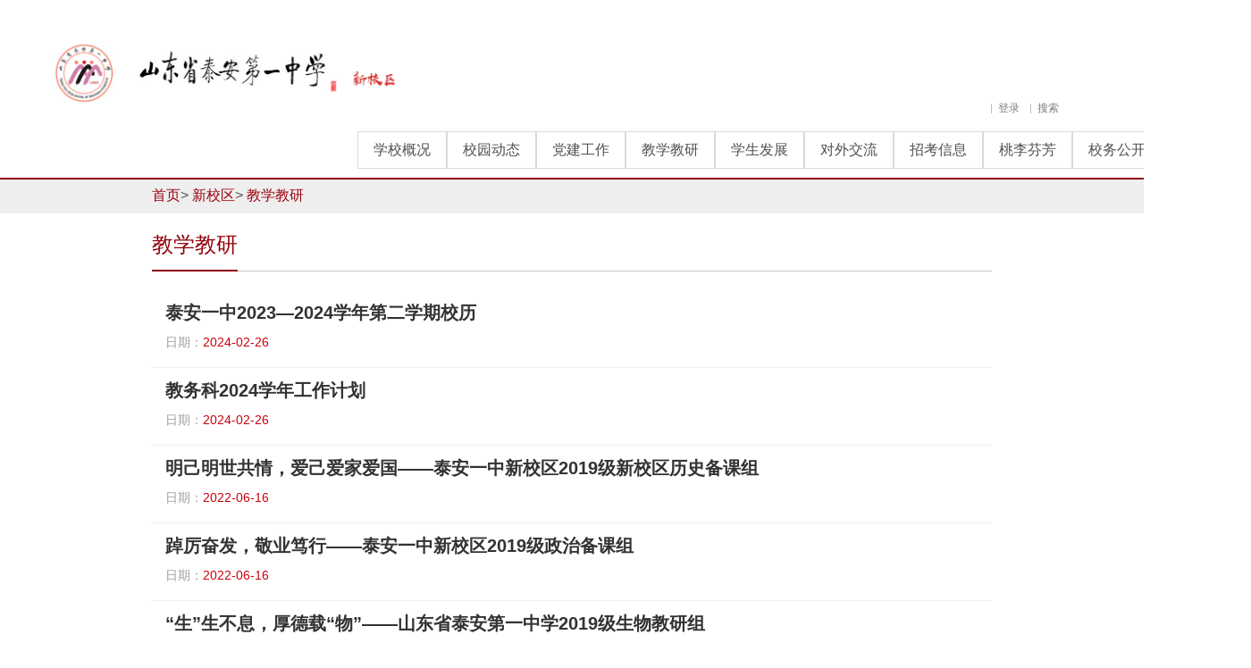

--- FILE ---
content_type: text/html
request_url: https://tadyz.com/channels/575.html
body_size: 17145
content:
<html>

<head>
	<meta charset="utf-8" />
	<meta http-equiv="X-UA-Compatible" content="IE=edge,chrome=1">
	<meta name="renderer" content="webkit" />
	
	<meta http-equiv="cache-control" content="max-age=0" />
	<meta http-equiv="cache-control" content="no-cache" />
	<meta http-equiv="expires" content="0" />
	<meta http-equiv="expires" content="Tue, 01 Jan 1980 1:00:00 GMT" />
	<meta http-equiv="pragma" content="no-cache" />
	<title>教学教研 - 山东省泰安第一中学</title>
	<link href="/css/bootstrap.css" rel="stylesheet">
	<link href="/css/css.css" rel="stylesheet">
	<link rel="stylesheet" href="/css/main.css">
	<style>
		.page {
			text-align: center;
		}
		.page a{
			color:red;
		}
	</style>
<script src="/sitefiles/assets/lib/jquery-3.6.4.min.js" type="text/javascript"></script></head>

<body> <div class="wrap">
	<!-- head start -->
	 <div id="header">
       <div class="headinner">
        <div class="shoucangzhi">
            <ul>
                <li class="too" style="margin-top:3px;">
                    <div id="topUser"><a href="/ss-admin">登录</a>
                        <div></div>
                    </div>
                </li>
                <li><a href="https://www.tadyz.com/utils/search.html" target="_blank">搜索</a></li>
            </ul>
        </div>
        <div class="logo">
           	<a href="/channels/543.html"><img src="/sitefiles/library/images/2021/4/986582738a32dbf1.png" alt=""></a>
        </div>
       </div>
    </div>
	<!-- head end -->


	<!-- nav start -->
	 <style>
        #navbar{
            overflow: visible;
        }
        #navbar li{
            position: relative;
        }
        #navbar .dropmenu{
            position: absolute;
            left: 0;
            top: 41px;
            width: 100%;
            background: #fff;
            border: 1px solid #dadada;
            border-top-width: 0;
            z-index: 9999;
            display: none;
        }
        #navbar .dropmenu a.item{
            display: block;
            width: 100%;
            height: 40px;
            padding: 0;
            font-size: 16px;
            line-height: 40px;
            text-align: center;
        }
        #navbar li:hover .dropmenu{
            display: block;
        }
    </style>

<div id="navbar" style="height: 35px;">
	<ul class="m clear">
		
			<li><a href="/channels/663.html" target="_blank">文明校园</a></li>
			<li>
			<a href="/channels/667.html" target="_blank">校务公开</a>
			<div class="dropmenu">
				<a style="font-size: 14px;" href="/channels/668.html" target="_blank">学校概况</a>
				<a style="font-size: 14px;" href="/channels/673.html" target="_blank">规划统计</a>
				<a style="font-size: 14px;" href="/channels/676.html" target="_blank">财务信息</a>
				<a style="font-size: 14px;" href="/channels/680.html" target="_blank">招生录取</a>
				<a style="font-size: 14px;" href="/channels/684.html" target="_blank">教育教学</a>
				<a style="font-size: 14px;" href="/channels/688.html" target="_blank">教师管理</a>
				<a style="font-size: 14px;" href="/channels/691.html" target="_blank">学生管理</a>
				<a style="font-size: 14px;" href="/channels/695.html" target="_blank">体育美育</a>
				<a style="font-size: 14px;" href="/channels/699.html" target="_blank">校园安全</a>
				<a style="font-size: 14px;" href="/channels/702.html" target="_blank">信息公开咨询指南</a>
				<a style="font-size: 14px;" href="/channels/704.html" target="_blank">其他信息</a>
			</div>
		</li>
			<li><a href="/channels/633.html" target="_blank">桃李芬芳</a>
            <div class="dropmenu">
                   <a style="font-size: 14px;" href="/channels/634.html" target="_blank">优秀校友</a>
                   <a style="font-size: 14px;" href="/channels/635.html" target="_blank">校友联系</a>
					                      
                </div>

            </li>
			<li><a href="/channels/540.html" target="_blank">招考信息</a>
                   <div class="dropmenu">
                   <a style="font-size: 14px;" href="/channels/640.html" target="_blank">高中招生</a>
                    <a style="font-size: 14px;" href="/channels/661.html" target="_blank">初中招生</a>
					 <a style="font-size: 14px;" href="/channels/639.html" target="_blank">高校招生</a>
                     
                </div>
            
            </li>
			<li><a href="/channels/630.html" target="_blank">对外交流</a></li>
			
			<li><a href="/channels/619.html" target="_blank">学生发展</a>
            <div class="dropmenu">
                   <a style="font-size: 14px;" href="/channels/620.html" target="_blank">德育活动</a>
                    <a style="font-size: 14px;" href="/channels/621.html" target="_blank">学生社团</a>
					 <a style="font-size: 14px;" href="/channels/575.html" target="_blank">卫生健康</a>
                     <a style="font-size: 14px;" href="/channels/623.html" target="_blank">社会实践</a>
                     <a style="font-size: 14px;" href="/channels/624.html" target="_blank">家校共建</a>
                     <a style="font-size: 14px;" href="/channels/625.html" target="_blank">优秀学子</a>
                </div>
                </li>
            

            
			<li><a href="/channels/614.html" target="_blank">教学教研</a>
             <div class="dropmenu">
                   <a style="font-size: 14px;" href="/channels/615.html" target="_blank">教学活动</a>
                    <a style="font-size: 14px;" href="/channels/616.html" target="_blank">教育科研</a>
					 <a style="font-size: 14px;" href="/channels/617.html" target="_blank">教师发展</a>
                     <a style="font-size: 14px;" href="/channels/618.html" target="_blank">名师风采</a>
                </div>
            
            </li>
		<li><a href="/channels/626.html" target="_blank">党建工作</a></li>
		<li><a href="/channels/575.html" target="_blank">校园动态</a>
                <div class="dropmenu">
                   <a style="font-size: 14px;" href="/channels/610.html" target="_blank">校园新闻</a>
                    <a style="font-size: 14px;" href="/channels/611.html" target="_blank">通知公告</a>
					 <a style="font-size: 14px;" href="/channels/612.html" target="_blank">媒体报道</a>
                     <a style="font-size: 14px;" href="/channels/613.html" target="_blank">校报校刊</a>
                </div>
        
        </li>
		<li><a scope="selfAndChildren" href="/channels/604.html" target="_blank">学校概况</a>
		<div class="dropmenu">
                   <a style="font-size: 14px;" href="/channels/605.html" target="_blank">学校简介</a>
                    <a style="font-size: 14px;" href="/channels/607.html" target="_blank">主要荣誉</a>
					 <a style="font-size: 14px;" href="/channels/655.html" target="_blank">年度盘点</a>
                </div>
		
		</li>
	</ul>
</div>
	<!-- nav end -->

	<!-- location start -->
		<div class="g-box g-crumb">
		<div class="container">
			<div class="row">
				<div class="col-xs-12">
					<table cellspacing="0" cellpadding="0" border="0" class="breadcrumb">
						<tbody>
							<tr>
								<td height="38">
									    <a href="/index.html">首页</a>&gt <a href="/channels/543.html">新校区</a>&gt <a href="/channels/575.html">教学教研</a>  
								
								</td>
								
							</tr>
						</tbody>
					</table>

				</div>
			</div>
		</div>
	</div>
	<!-- location end -->
	<div class="g-box">
		<div class="container">
			<div class="row">
				<div class="col-xs-12">
					<div class="m-wrap-list">
						<div class="m-title3 clearfix">
							<h3>
								教学教研
							</h3>
							<!-- <a href="#" target="_blank" class="m-more"></a> -->
						</div>
						<div class="m-wrap7">
							<div class="m-text4 list-group">
								
									<a class="list-group-item" href="/contents/576/17676.html" target="_blank">
										<h4 class="list-group-item-heading">
											泰安一中2023—2024学年第二学期校历
										</h4>
										<p class="list-group-item-text">
											　
										</p>
										<h5>日期：<span>2024-02-26</span></h5>
									</a>
								
									<a class="list-group-item" href="/contents/576/17675.html" target="_blank">
										<h4 class="list-group-item-heading">
											教务科2024学年工作计划
										</h4>
										<p class="list-group-item-text">
											　
										</p>
										<h5>日期：<span>2024-02-26</span></h5>
									</a>
								
									<a class="list-group-item" href="https://www.epian1.com/mp/490v6l6y?first_share_to=singlemessage&first_share_uid=11927711&from=singlemessage&share_depth=1&share_from=self&share_to=group_singlemessage&share_user_mpuuid=5bd4f5c6a8432f4bd37c152dabf63374&um_rtc=f6857c4b55802e8f1ba492720ae3c8fe&user_id=11927711&utm_medium=meipian_android&uuid=dae1d98919e03a904c46f64d996d35d4" target="_blank">
										<h4 class="list-group-item-heading">
											明己明世共情，爱己爱家爱国——泰安一中新校区2019级新校区历史备课组
										</h4>
										<p class="list-group-item-text">
											　
										</p>
										<h5>日期：<span>2022-06-16</span></h5>
									</a>
								
									<a class="list-group-item" href="https://www.meipian9.cn/4917g7ni?first_share_to=singlemessage&first_share_uid=76310571&from=singlemessage&share_depth=1&share_from=self&share_to=group_singlemessage&share_user_mpuuid=ce7d59c8846f477c6607e72c2158332e&um_rtc=a2050526aef7c5a995f97fe464739148&user_id=76310571&utm_medium=meipian_android&uuid=9a32c6aadfda4eddd536cb0d9836b21b" target="_blank">
										<h4 class="list-group-item-heading">
											踔厉奋发，敬业笃行——泰安一中新校区2019级政治备课组
										</h4>
										<p class="list-group-item-text">
											　
										</p>
										<h5>日期：<span>2022-06-16</span></h5>
									</a>
								
									<a class="list-group-item" href="https://www.epian.vip/a/rj5hw5?sd=2&a_uid=1088735&s_uid=0&sc=groupmessage" target="_blank">
										<h4 class="list-group-item-heading">
											“生”生不息，厚德载“物”——山东省泰安第一中学2019级生物教研组
										</h4>
										<p class="list-group-item-text">
											　
										</p>
										<h5>日期：<span>2022-06-15</span></h5>
									</a>
								
									<a class="list-group-item" href="https://www.meipian8.cn/490r4rjb?first_share_to=singlemessage&first_share_uid=72281188&s_uid=2528458&share_depth=2&share_source=singlemessage&share_user_mpuuid=593cef23cf4cdfb830019ea7c624bede&sharer_id=ojq1ttyJ4SNKpEoi1xap9wHvAxxI&um_rtc=7ea452544b39b3211182c38e2c41d801&um_tc=85c5fe0c3e4e9680974316d8115f404a&user_id=ohbsluD7O0NVxBfSgJdo83lTnseM&wx_scene=group_singlemessage" target="_blank">
										<h4 class="list-group-item-heading">
											Sowing Knowledge and Winging Happiness——泰安一中新校区2019级英语备课组
										</h4>
										<p class="list-group-item-text">
											　
										</p>
										<h5>日期：<span>2022-06-15</span></h5>
									</a>
								
									<a class="list-group-item" href="https://www.epian.vip/a/r49a82?sc=groupmessage&sd=1&a_uid=1081682&s_uid=1081682" target="_blank">
										<h4 class="list-group-item-heading">
											文高语妙阐数理，学博言切益桃李——泰安一中新校区2019级数学备课组
										</h4>
										<p class="list-group-item-text">
											　
										</p>
										<h5>日期：<span>2022-06-14</span></h5>
									</a>
								
									<a class="list-group-item" href="https://www.meipian6.cn/490774ps?first_share_to=singlemessage&first_share_uid=50576959&s_uid=42365839&share_depth=2&share_source=singlemessage&share_user_mpuuid=c652871b9a0de1034bfc02b77d0ec41d&sharer_id=ojq1tt7KPo4_WClInldRel4lsQwY&um_rtc=8c323505562231a22358300b7c9a2963&um_tc=aac738e26f40ea5aafe47510fb4fb0e2&user_id=ohbsluGbi5azs_bZG1tdAGobg4oI&wx_scene=group_singlemessage" target="_blank">
										<h4 class="list-group-item-heading">
											以化学之美催化栋梁之材——泰安一中新校区2019级化学备课组
										</h4>
										<p class="list-group-item-text">
											　
										</p>
										<h5>日期：<span>2022-06-14</span></h5>
									</a>
								
									<a class="list-group-item" href="https://www.meipian5.cn/48zpav77?first_share_to=&s_uid=72486082&share_depth=2&sharer_id=ojq1tt_g6kl2OAlupmaUKR6LKizg&um_tc=072075956bd86d6ff574c2a85d61028d&user_id=ohbsluGN2jv8dWK9KPh1aJH4Ko0M&wx_scene=group_singlemessage" target="_blank">
										<h4 class="list-group-item-heading">
											敬诚笃行 德慧生发——泰安一中新校区2019级地理备课组
										</h4>
										<p class="list-group-item-text">
											　
										</p>
										<h5>日期：<span>2022-06-14</span></h5>
									</a>
								
									<a class="list-group-item" href="https://www.meipian7.cn/48zdkd0e?first_share_to=singlemessage&first_share_uid=72035661&s_uid=90354041&share_depth=2&share_source=singlemessage&share_user_mpuuid=8a27567c494ca352b415dc6413790417&sharer_id=ojq1tt_C9VzWwd5CoU7saGESP37I&um_rtc=9f266944ad1944961368501f8d6aa219&um_tc=6ba0c41102b386d82da6922dcb5d9619&user_id=ohbsluFutWj8X7A2jX1Y580zc0PE&wx_scene=timeline" target="_blank">
										<h4 class="list-group-item-heading">
											春风沐雨致知格物，穷微究理桃李芬芳——泰安一中新校区2019级物理备课组
										</h4>
										<p class="list-group-item-text">
											　
										</p>
										<h5>日期：<span>2022-06-14</span></h5>
									</a>
								
									<a class="list-group-item" href="https://mp.weixin.qq.com/s/kvd8LSlfKaEGKXvprerjgg" target="_blank">
										<h4 class="list-group-item-heading">
											实验竞赛展风采，以赛促教提素养——首届泰安市中小学教师实验教学能力大赛高中组比赛在泰安一中成功举办
										</h4>
										<p class="list-group-item-text">
											　
										</p>
										<h5>日期：<span>2022-05-26</span></h5>
									</a>
								
									<a class="list-group-item" href="/contents/576/15332.html" target="_blank">
										<h4 class="list-group-item-heading">
											2019级高三第二学期音体美课表（2022.2.17）
										</h4>
										<p class="list-group-item-text">
											　
										</p>
										<h5>日期：<span>2022-03-08</span></h5>
									</a>
								
								
									<div class="page">
										<ul class="pagination" id="pagination">
											<li class="first" jp-role="first" jp-data="1"><a
													href="javascript:;">首页</a>
											</li>
											<li class="prev" jp-role="prev"><a
													href="javascript:;"><i class="arrow arrow2"></i>上一页</a>
											</li>

											<li class="page active" jp-role="page" jp-data="1"><a href="/channels/575_0.html">1</a></li><li class="page" jp-role="page" jp-data="2"><a href="/channels/575_2.html">2</a></li><li class="page" jp-role="page" jp-data="3"><a href="/channels/575_3.html">3</a></li><li class="page" jp-role="page" jp-data="4"><a href="/channels/575_4.html">4</a></li><li class="page" jp-role="page" jp-data="5"><a href="/channels/575_5.html">5</a></li><li class="page" jp-role="page" jp-data="6"><a href="/channels/575_6.html">6</a></li>

											<li class="next" jp-role="next"><a
													href="/channels/575_2.html">下一页<i class="arrow arrow3"></i></a></li>
											<li class="last" jp-role="last" jp-data="12"><a
													href="/channels/575_6.html">末页</a>
											</li>
										</ul>


									</div>
								
							</div>

						</div>
					</div>
				</div>
			</div>
		</div>
	</div>


	<!-- foot start -->
	<div class="foot">
	<div class="kuai"></div>
	<div class="container">
		<div class="top">

			<span><b>老校区地址：</b>泰安市青年路117号</span>
			<span><b>新校区地址：</b>泰安市高新技术开发区南天门大街3367号</span>
		</div>
		<div class="top">
			<span><b>联系电话  老校区：</b>0538-5885101</span>
			<span><b>新校区:</b>0538-5885310</span>
		</div>
		<div class="top">
			<span><b>邮箱  老校区：</b>yzb5656@163.com</span>
			<span><b>新校区:</b> yzxxqbgs@163.com</span>
		</div>
		<div class="bot">
			<span>版权所有：山东省泰安第一中学  鲁ICP备13022236号</span><span>鲁公网安备：37090202000187号</span>
		</div>
	</div>
	<script type="text/javascript">document.write(unescape("%3Cspan id='_ideConac' %3E%3C/span%3E%3Cscript src='https://dcs.conac.cn/js/16/242/0000/60220223/CA162420000602202230001.js' type='text/javascript'%3E%3C/script%3E"));</script>
</div>
	<!-- foot end -->

</div>
</body>

</html>

--- FILE ---
content_type: text/css
request_url: https://tadyz.com/css/css.css
body_size: 33067
content:
@charset "utf-8";
/* CSS Document */
body {
	background:#FFF;
	margin:0;
	padding:0;
	font-size:14px;
	font-family:"微软雅黑",sans-serif;
	color:#4e4e4e;
}
@media (max-width: 768px) {
	.float{
		float:left;
	}
	.pad-ri-5{
		padding-right:5px;
	}
	.pad-le-5{
		padding-left:5px;
	}
	.form-group2{
		margin:0;
}

	}

/* CSS空白 */
.blank1 { margin:0 auto; height:1px; font-size:1px; clear:both; overflow:hidden }
.blank2 { margin:0 auto; height:2px; font-size:1px; clear:both; overflow:hidden }
.blank3 { margin:0 auto; height:3px; font-size:1px; clear:both; overflow:hidden }
.blank5 { margin:0 auto; height:5px; font-size:1px; clear:both; overflow:hidden }
.blank8 { margin:0 auto; height:8px; font-size:1px; clear:both; overflow:hidden }
.blank10 { margin:0 auto; height:10px; font-size:1px; clear:both; overflow:hidden }
.blank11 { margin:0 auto; height:11px; font-size:1px; clear:both; overflow:hidden }
.blank12 { margin:0 auto; height:12px; font-size:1px; clear:both; overflow:hidden }
.blank13 { margin:0 auto; height:13px; font-size:1px; clear:both; overflow:hidden }
.blank14 { margin:0 auto; height:14px; font-size:1px; clear:both; overflow:hidden }
.blank15 { margin:0 auto; height:15px; font-size:1px; clear:both; overflow:hidden }
.blank16 { margin:0 auto; height:16px; font-size:1px; clear:both; overflow:hidden }
.blank18 { margin:0 auto; height:18px; font-size:1px; clear:both; overflow:hidden }
.blank20 { margin:0 auto; height:20px; font-size:1px; clear:both; overflow:hidden }
.blank23 { margin:0 auto; height:23px; font-size:1px; clear:both; overflow:hidden }
.blank25 { margin:0 auto; height:25px; font-size:1px; clear:both; overflow:hidden }
.blank30 { margin:0 auto; height:30px; font-size:1px; clear:both; overflow:hidden }
.blank35 { margin:0 auto; height:35px; font-size:1px; clear:both; overflow:hidden }
.blank50 { margin:0 auto; height:50px; font-size:1px; clear:both; overflow:hidden }


/*.container {
	width: 1200px;
}*/
/*外框*/
.g-box {
	width: 100%;
}
 /*添加*/
/*背景色和背景图*/
.s-bg1 {
	background: url(../images/g-bg1.jpg) center top no-repeat;
	background-size:cover;
	float:left;
}
.s-bg2 {
	height:400px;
	background:url(../images/g-bg2.jpg) center top no-repeat;
}
.s-bg3 {
	background:#f4f4f4;
}
.s-bg4 {
	height:400px;
	background:url(../images/g-bg3.jpg) center top no-repeat;
}
.s-bg5{
	background:url(../images/g-bg3.jpg) center top no-repeat;
	background-size:cover;
}
@media (max-width: 768px) {
	.s-bg2 {
		height:auto;
		background-size:cover;
	}
}

/*顶部*/
.g-top {
	background:#eee;
	height:30px;
}
/*头图*/
.g-head {
	height:131px;
	background:url(../images/top-bg1.jpg) center top no-repeat;
}
.g-head .col-sm-12 {
  height:131px;
  margin:0;
}
.g-head .m-logo {
  /*width:25%;*/
  height:131px;
  background:url(../images/logo1.png) center left no-repeat;
}

@media (max-width: 768px) {
	.g-head {
		height:150px;
		background:url(../images/mobile-top-bg.png) center top no-repeat;
		background-size:cover;
		border-bottom: 1px solid #90000a;
		float:left;
	}
	.g-head .m-logo {
		width:100%;;
		height:150px;
		background:url(../images/logo1.png) center center no-repeat;
	}
}


/*导航部分*/
.nav-sty{
	padding:0;
	}
.g-nav {
	height:50px;
	background:#eee;
	border-bottom:1px solid #90000a;
	border-top:1px solid #fff;
}
.g-nav .col-nav-fl {
    float:left;
    position: relative;
    min-height: 1px;
    line-height:50px;
}
.g-nav .col-nav-fl ul {
    margin:0;
    padding:0;
    overflow:hidden;
}
  .g-nav .col-nav-fl ul .cat {
	  float:left;
	  list-style:none;
	  font-size:14px;
  }
  .g-nav .col-nav-fl ul .cat a {
	  color:#545353;
	  padding:0 12px;
	  line-height:48px;
	  height:48px;
	  display:block;
  }
  .g-nav .col-nav-fl ul .cat ul li{
  	  line-height:30px;s
  }
  .g-nav .col-nav-fl ul .cat ul li a {
  	  line-height:30px;
	  height:30px;
	  padding:0px 10px;
  }
  .g-nav .col-nav-fl ul .cat a.active,
  .g-nav .col-nav-fl ul .cat a:hover {
	  background:#9c020d;
	  font-weight:600;
	  text-decoration:none;
	  color:#FFF;
  }
.g-nav .col-nav-fl ul .cat .cat2{position: absolute;z-index: 20;background-color: #fff;}
  @media (max-width: 768px) {
	  .nav-sty{
		  padding:0;
		  background:#FFF;
	  }
	  .g-nav {
		  border:none;
		  height:auto;
      }
	   .g-nav .col-nav-fl {
		   width:100%;
	   }
	   .g-nav .col-nav-fl ul .cat {
		  float:none;
	      line-height:48px;
	      list-style:none;
	      font-size:14px;
      }
	  .g-nav .col-nav-fl ul .cat a {
	    color:#545353;
	    padding:0 10px;
	    line-height:48px;
	    height:48px;
	    display:block;
		text-align:center;

      }
  }
  /*右侧英文网站链接*/
  .g-nav .col-fr {
	  float:right;
	  height:48px;
	  line-height:48px;
	  padding:0 10px;
	  background:#9c020d;
  }
  .g-nav .col-fr a {
	  color:#fff;
	  font-weight:bolder;
  }
   @media (max-width: 768px) {
	   .g-nav .col-fr {
		   float:none;
		   text-align:center;
		   width:100%;

	   }
   }
/*路径 面包屑导航*/
.g-crumb {
	background:#eee;
	margin-bottom:10px;
}
  .g-crumb .breadcrumb {
	  margin-bottom:0;
	  background:#eee;
  }
   .g-crumb .breadcrumb a{
	   color:#9c020d;
   }
 /*添加*/


/*焦点图*/
.focus1 {
	width: 100%;
	height: 433px;
}
.focus1 img {
	width: 100%;
	height: 433px;
}
 @media (max-width: 768px) {
	 .focus1 {
	   width: 100%;
	   height:auto;
     }
	 .lost-padding{
		 padding-left:0px;
		 padding-right:0px;
	 }
 }
/*左右翻页按钮*/
.focus1 .carousel-control {
	position: absolute;
	width: 37px;
	height: 68px;
	background: url(../images/focus_btn.png) no-repeat;
}
.focus1 .left.carousel-control,
.focus1 .right.carousel-control {
	top: 50%;
	margin-top: -50px;
	cursor: pointer;
}
.focus1 .left.carousel-control {
	left: 0;
	background-position: 0 -68px;
}
.focus1 .right.carousel-control {
	right: 0;
	background-position: -37px -68px;
}
.focus1 .left.carousel-control:hover {
	background-position: 0 0;
}
.focus1 .right.carousel-control:hover {
	background-position: -37px 0;
}
/*文字部分*/
.focus1 .carousel-caption {
	width: 100%;
	position: absolute;
	bottom: 0;
	left: 0px;
	z-index: 10;
	height: 84px;
	padding: 0;
	background: rgba(0,0,0,0.6);
	filter:progid:DXImageTransform.Microsoft.gradient( GradientType = 0, startColorstr = '#80000000', endColorstr = '#80000000')\9;
	display: block;
	text-align: left;
	overflow:hidden;
}
.focus1 .carousel-caption h3 {
	width:97%;
	height: 46px;
	line-height: 46px;
	padding:0 15px;
	margin:5px auto;
	white-space:nowrap;
	overflow:hidden;
	text-overflow:ellipsis;
}
.focus1 .carousel-caption h3 a {
	color: #fff;
	text-decoration: none;
	color: #fff;
	font-size: 20px;
	font-weight: bolder;
}
/*滑条*/
.focus1 .carousel-indicators {
	width: 50%;
	margin-left:-25%;
	bottom:10px;
	/*left: 50%;
	bottom: 4px;
	margin-left:-165;
	height: 14px;
	text-align: center;
	z-index: 200;*/
}
.focus1 .carousel-indicators li {
	position: relative;
	display: inline;
	width: 46px;
	height: 4px;
	border: none;
	margin: 0 4px;
	color: #fff;
	font: 12px/15px "\5B8B\4F53";
	text-decoration: none;
	text-align: center;
	outline: 0;
	float: left;
	background: #a2030e;
}
.focus1 .carousel-indicators li.active,
.focus1 .carousel-indicators li.active:hover {
	background: #fff;
}
 @media (max-width: 768px) {
	 .focus1 .carousel-indicators li {
		 width: 18px;
	 }
 }
/*************************************************************/

/****************统一列表*****************/
.list {
	width:100%;
	overflow:hidden;
}
  .list ul {
	  color:#575757;
	  font-size:12px;
	  padding:0;
	  margin:0;
	  list-style-type:none;
  }
  .list ul li {
	  position:relative;
	  font-size:16px;
	  line-height:34px;
	  text-overflow:ellipsis;
	  white-space:nowrap;
	  overflow:hidden;
  }

  .list ul li a {
	  display:block;
	  float:left;
	  color:#575757;
	  text-decoration:none;
	  text-overflow:ellipsis;
	  white-space:nowrap;
	  overflow:hidden;
  }

  .list ul li a:hover {
	  color:#c8000e;
  }
  .list ul li span {
	  float:right;
	  color:#c8000e;
	  font-size:12px;
  }
   @media (max-width: 768px) {
	   .list ul li {
		   line-height:38px;
	   }
   }

  /*第二样式*/
  .list ul.style2 {
	  color:#90000a;
	  padding:0 15px;
	  margin:0;
	  list-style:disc;
	  list-style-position:inside;
  }
  .list ul.style2 li {
	  position:relative;
	  font-size:14px;
	  line-height:28px;
	  overflow:visible;
  }

  .list ul.style2 li a {

	color: #575757;
    text-decoration: none;
    text-overflow: ellipsis;
    white-space: nowrap;
    float: none;
    position: absolute;
    top: 0;
    padding-left: 15px;
  }

  .list ul.style2 li a:hover {
	  color:#c8000e;
  }
 @media (max-width: 768px) {
	 .list ul.style2 {
		 padding:0 5px;
	 }
	 .list ul.style2 li {
	  position:relative;
	  font-size:14px;
	  line-height:36px;
	  overflow:visible;
  }
    .zhehang{
		white-space:normal !important;
		line-height:20px;

	}
	.form-control2{
		display:inline-block !important;
	}

 }

.col-sm-4 .list ul li a,
.col-sm-5 .list ul li a,
.col-sm-6 .list ul li a,
.col-sm-6.list ul li a{
	width:90%;
}
.col-sm-6.list {
	width:50%;
}
.col-sm-7 .list ul li a {
	width:90%;
}
 @media (max-width: 768px) {
	 .col-sm-4 .list ul li a,
     .col-sm-5 .list ul li a,
     .col-sm-6 .list ul li a,
     .col-sm-6.list ul li a{
	   width:88%;
     }
 }
/****************二级统一列表*****************/
.list2 {
	width:100%;
	overflow:hidden;
}
  .list2 ul {
	  color:#575757;
	  font-size:12px;
	  padding:0;
	  margin:0;
	  list-style:none;
  }
  .list2 ul li {
	  position:relative;
	  font-size:16px;
	  list-style:none;
	  line-height:34px;
	  text-overflow:ellipsis;
	  white-space:nowrap;
	  overflow:hidden;
  }

  .list2 ul li a {
	  display:block;
	  float:left;
	  width:92%;
	  color:#575757;
	  text-decoration:none;
	  text-overflow:ellipsis;
	  white-space:nowrap;
	  overflow:hidden;
  }

  .list2 ul li a:hover {
	  color:#007198;
  }
  .list2 ul li span {
	  float:left;
	  color:#fff;
	  background:#b1010d;
	  font-size:12px;
	  height:16px;
	  line-height:16px;
	  padding:0 5px;
	  border-radius:4px;
	  margin-top:10px;
	  margin-right:5px;
  }



/*内容框1*/
.m-wrap1 {
	/*position:relative;*/
	padding:15px 0;
	height:120px;
	background:#f1f1f1;
}
/*内容框2*/
.m-wrap2 {
	position:relative;
	padding:5px 0;
	height:120px;
	background:#f1f1f1;
}
  .m-wrap2 p {
	  width:110px;
	  margin:0 0 10px 20px;
	  color:#90000a;
  }
  .m-wrap2 p a {
	  color:#90000a;
  }
  .m-wrap2 img {
	  position:absolute;
	  top:0;
	  right:20px;
	  border:#ccc 1px solid;
  }
   @media (max-width: 768px) {
	   /*内容框1*/
		.m-wrap1 {
			/*position:relative;*/
			padding:0;
			height:120px;
			background:#f1f1f1;
			padding-bottom:10px;
		}
	   .m-wrap2 {
		   padding:0;

	   }
	    .m-wrap2 p {
	      width:100%;
	      margin:0;
	      color:#90000a;
		  margin-bottom:20px;
		  padding:0 5px;
        }
		 .m-wrap2 p a,.m-wrap2 p span{
	       color:#90000a;
		   font-size:14px;
         }
	    .m-wrap2 img {
			right:5px;
		}
   }
/*内容框3 通栏按钮部分*/
.m-wrap3 {
}
  .m-wrap3 .m-btn1 {
	  padding-bottom:40px;
  }
    .m-wrap3 .m-btn1 a{
		color:#90000a;
		display:block;

	}
	  .m-wrap3 .m-btn1 a:hover{
		  color:#570208;
		  }

	/*按钮部分*/
	.m-btn1 .m-img{
		width:88px;
		height:88px;
		float:left;
		border-radius:50%;
		border:1px solid #CCC;
	}

	  .m-btn1 .btn11 {
		  background:url(../images/m-btn11.png) center no-repeat #fff;
		  background-size:80%;
	  }
	  .m-btn1 .btn12 {
		  background:url(../images/m-btn12.png) center no-repeat #fff;
		  background-size:80%;
	  }
	  .m-btn1 .btn13 {
		  background:url(../images/m-btn13.png) center no-repeat #fff;
		  background-size:80%;
	  }
	  .m-btn1 .btn14 {
		  background:url(../images/m-btn14.png) center no-repeat #fff;
		  background-size:80%;
	  }
	  .m-btn1 .btn15 {
		  background:url(../images/m-btn15.png) center no-repeat #fff;
		  background-size:80%;
	  }
	  .m-btn1 .btn16 {
		  background:url(../images/m-btn16.png) center no-repeat #fff;
		  background-size:80%;
	  }
	  .m-btn1 .btn17 {
		  background:url(../images/m-btn17.png) center no-repeat #fff;
		  background-size:80%;
	  }
	  .m-btn1 .btn18 {
		  background:url(../images/m-btn18.png) center no-repeat #fff;
		  background-size:80%;
	  }
	.m-btn1 h4 {
		float:left;
		margin-top:35px;
		margin-left:20px;
	}
	@media (max-width: 768px) {
		.m-wrap3 .m-btn1 {
			padding:0;
		}
		.m-btn1 .m-img{
			margin:0 auto;
			float:none;
			width:65px;
			height:65px;

		}
		.m-btn1 h4 {
			font-size:14px;
			margin:0;
			text-align:center;
			float:none;
			padding-top:10px;
			height:60px;

		}

	}

/*搜索框*/
.m-wrap4 {
	padding:23px;
}
  .m-wrap4 .form-group .control-label {
	  font-size:16px;
	  color:#8f010d;
	  padding-right:10px;
	  font-weight:normal;
	  width: 14%;
  }
  .m-wrap4 .form-group .form-control,
  .m-wrap4 .form-group .btn{
	  height:30px;
	  border-radius:0;
  }
  .m-wrap4 .form-group .form-control {
	  padding:2px 4px;
  }
  .m-wrap4 .form-group input.form-control {
	  width:50%;
	  border-radius:4px 0 0 4px;
  }
  .m-wrap4 .form-group select.form-control {
  		width:20%;
	  border-width:1px 0;
  }
  .m-wrap4 .form-group .btn {
	  border-radius:0 4px 4px 0;
  }
  .m-wrap4 .form-group .btn{
	  width:30px;
	  padding:2px 4px;
	  margin-top:-2px;
  }
  @media (max-width: 768px) {
	  .m-wrap4 {
		  float:left;
		  padding:0px;
		  padding-top:10px;
		  padding-left:5px;
	  }
	  .m-wrap4 .form-group input.form-control {
	  width:auto;
	  border-radius:4px 0 0 4px;
	  padding:0;
  }
   .m-wrap4 .form-group select.form-control {
	  border-width:1px 0;
	  width:auto;
  }
   .m-wrap4 .form-group .btn{
	  width:30px;
	  padding:2px 4px;
	  margin-top:-4px;
  }
  }
  .btn-primary {
    color: #fff;
    background-color:#a2030e;
    border-color: #a2030e;
}
.btn-primary:hover {
    color: #fff;
    background-color:#a2030e;
    border-color: #a2030e;
}
.btn-primary:active{
	 color: #fff;
    background-color:#a2030e;
    border-color: #a2030e;
}
.btn-primary:focus{
	color: #fff;
    background-color:#a2030e;
    border-color: #a2030e;
}

/*右侧灰底内容框*/
.m-wrap5 .row,
.m-wrap5 .row.list{
	padding:15px;
}
.m-wrap5 .row.list {
	margin:0;
}
  .m-wrap5 .m-text4 {
	  margin:15px auto 10px auto;
  }
  .m-wrap5 .list{
	  padding:0 15px;
  }

/*名师风采和学子风采内容框*/
.m-wrap6 {
	margin:0;
	background:rgba(255,255,255,0.5);
}
  .m-wrap6.row .col-sm-4 {
	  padding-left:0;
  }
  .m-wrap6.row .col-sm-4 a {
	  border:1px solid #fff;
  }
  /*摘要*/
  .m-wrap6 .m-text4 {
	  margin-top:20px;
  }
  .m-wrap6 .m-text4 h4 a{
	  font-weight:normal;
	  font-size:14px;
	  color:#ff4e00;
	  margin-left:1em;
  }
  .m-wrap6 .m-text4 h4 a:hover {
	  color:#ff5a11;
  }
  .m-wrap6 .m-text4 p {
	  height:35px;
	  color:#9f9f9f;
	  text-indent:2em;
	  overflow:hidden;
	  margin-top:10px;
  }
  @media (max-width: 768px) {
	  .m-wrap6 .m-text4 {
		  margin-bottom:10px;
	  }
  }
  /*人员名称列表*/
  .m-wrap6 .list {
	  height:103px;
	  padding-left:15px;
  }
  .m-wrap6 .list ul {
	  display:block;
  }
  .m-wrap6 .list ul li {
	  width:20%;
	  padding:0 15px;
	  margin:;
	  float:left;
  }
  @media (max-width: 768px) {
	  .m-wrap6 .list {
		  padding-left:0px;
	  }
	   .m-wrap6 .list {
	    height:auto;
	    padding-left:15px;
      }
	   .m-wrap6 .list ul li a {
		   font-size:14px;
	   }
	   .m-wrap6 .list ul li {
	     width:50%;
	     padding:0 15px;
	     margin:;
	    float:left;
      }
  }

/*二级列表页*/
.m-wrap7 {
}
  .m-wrap7 .m-text4 ,
  .m-wrap7 .list {
	  margin-top:20px;
  }
  .m-wrap7 .list ul li .a-width{
	  width:95%;
  }
  .m-wrap7 .m-text4 {
  }
  .m-wrap7 .m-text4 .list-group-item{
	  padding-top:15px;
	  border-bottom:1px solid #eee;
  }
  .m-wrap7 .m-text4 .list-group-item:hover {
      background-color: #f5f5f5;
  }
  .m-wrap7 .m-text4 h5 {
	  color:#9f9f9f;
  }
	.m-wrap7 .m-text4 h5 span{
		color:#c8000e;
	}
  /*图片列表*/
  .m-wrap7 .m-list-img1,
  .m-wrap7 .m-list-img2 {
	  margin-right: -15px;
	  margin-left: -15px;
	  padding:20px 0 ;
  }
  .m-wrap7 .m-list-img1 li,
  .m-wrap7 .m-list-img2 li {
	  position: relative;
	  min-height: 1px;
	  padding-right: 15px;
	  padding-left: 15px;
	  border:none;
	  float:left;
	  height: 245px;	/* 防止出现图片错位的情况 */
  }
  .m-wrap7 .m-list-img1 li {
	  width:50%;
  }
  .m-wrap7 .m-list-img2 li {
	  width:25%;
  }
    .m-wrap7 .m-list-img1 li.thumbnail,
    .m-wrap7 .m-list-img2 li.thumbnail {
		padding:0;
	}
    .m-wrap7 .m-list-img1 li.thumbnail img,
    .m-wrap7 .m-list-img2 li.thumbnail img {
		padding:0 15px;
		width:100%;
	}
    .m-wrap7 .m-list-img1 li .caption,
    .m-wrap7 .m-list-img2 li .caption {
		padding:0;
		text-align:center;
	}

  /*人物列表*/
  .m-wrap7 .m-list-text1 {
	  margin-right: -15px;
	  margin-left: -15px;
	  padding:20px 0 ;
  }
	.m-wrap7 .m-list-text1 li {
		position: relative;
		min-height: 1px;
		padding-right: 15px;
		padding-left: 15px;
		width:50%;
	    border:none;
		float:left;
		margin:0 0 20px 0;
	}

	.m-wrap7 .m-list-text1 li .media-body {
		color:#9f9f9f;
		padding:20px 0 20px 10px;
	}
	.m-wrap7 .m-list-text1 li .media-body h3 {
		color:#575757;
		margin-bottom:10px;
	}

  /*翻页*/
  .m-wrap7 nav .pagination{
	  text-align: center;
  }
  .m-wrap7 nav .pagination li {
	  text-align: center;
  }
  .pager li a{
	  color:#c8000e;
  }
/*列表图样式*/
.m-wrap-list {
	position:relative;
	margin-bottom:10px;
}
/*列表页右侧蓝色按钮列表*/
.m-wrap-menu {

	margin-top:-10px;
	border:#FFF 1px solid;
	border-top-color:#FFF;

}
  .m-wrap-menu .nav-pills {
	 width:100%;
	 margin:0 auto;
	 padding:10px 0;
  }
  .m-wrap-menu .nav-pills li {
	 text-align:center;
	 line-height:40px;
	 margin-top:0px;
	 background:#eee;

  }
  .m-wrap-menu .nav-pills li a,
  .m-wrap-menu .nav-pills li.active a:hover {
	 border-radius:0;
	 color:#90000a;
	 font-size:18px;
	 padding:26px 0;
	 line-height:24px;
	 border-top:#FFF 1px solid;

  }
  .m-wrap-menu .nav-pills li.active a {
	 background:#eee;
	 border-bottom:#90000a 3px solid;
	 font-weight:bold;
	 border-top:#FFF 1px solid;


  }
  .m-wrap-menu .nav-pills li a:hover {
	 border-bottom:#90000a 3px solid;
	 font-weight:bold;
  }
  .m-wrap-menu .nav-pills li a span {
	 padding:0 5px 0 0;
  }

/*右侧可关闭导航*/
  .m-list-nav {
  }
  .m-list-nav .nav {
	  color:#ff4e00;
	  list-style:inside disc ;
	  overflow:visible;
  }
  .m-list-nav .nav li {
	  line-height:36px;
	  font-size:16px;
	  list-style: disc inside;
  }
  .m-list-nav .nav li a {
	  color:#575757;
  }
  .m-list-nav .nav li a:hover {
	  color:#c8000e;
	  text-decoration:none;
  }
  .m-list-nav .nav li .label-danger {
	  background:none;
	  font-size:14px;
	  color:#c8000e;
	  padding:0 10px;
  }
  .m-list-nav .nav li .label-danger:hover {
	  color:#ff4e00;
  }
  .m-list-nav .nav li ul {
	  display:none;
	  color:#0d8ab4;
  }
  .m-list-nav .nav li ul li {
	  list-style: circle inside;
  }

/*友情链接内容*/
.m-wrap-link {
	margin:20px auto;
}
  .m-wrap-link .list ul {
  }
  .m-wrap-link .list ul li {
	  font-size:14px;
	  line-height:36px;
  }
  .m-wrap-link .list ul li a {
	  color:#6d6d6d;
  }
  .m-wrap-link .list ul li a:hover {
	  color:#3e3e3e;
  }

.m-wrap-linkimg ul{
	display:block;
	background:#f9f9f9;
	padding:15px 0;
	margin:0;
}
  .m-wrap-linkimg ul li {
	  list-style:none;
	  margin:12px auto;
	  text-align:center;
  }
  .m-wrap-linkimg ul li img {
	  border:1px solid #0979cf;
  }
@media (max-width: 768px) {
	.m-wrap-linkimg{
		padding:0;
	}
	.m-wrap-linkimg ul{
		width:100%;
		padding:0 5px;
	}
	.m-wrap-linkimg ul li{
		width:25%;
		padding:5px;
		float:left;

	}
	 .m-wrap-linkimg ul li img {
	  width:100%;
  }
}
/*标题1*/
.m-title1 {
	position:relative;
	width:100%;
	border-bottom:1px solid #c3c3c3;
}
.m-title1 h3 {
	color:#90000a;
	margin-top:10px;
	margin-bottom:15px;
	float:left;
}
  .m-title1 h3 a {
	  color:#90000a;
  }
  .m-title1 h3 a:hover {
	  color:#90000a;
	  text-decoration:none;
  }
.m-title1 h3.style2 {
	margin-top:20px;
	padding-left:15px;
}
.m-title1 .m-more {
	display:block;
	float:left;
	width:60px;
	height:34px;
	background:url(../images/more1.png) center bottom no-repeat;
}

/*标题2*/
.m-title2 {
	position:relative;
	background:#f1f1f1;
	height:72px;
}
  .m-title2 h3 {
	  font-weight:normal;
	  color:#90000a;
	  line-height:70px;
	  margin:0;
	  padding-left:72px;

  }
  .m-title2 h3 a {
	  color:#90000a;
  }
  .m-title2 .m-img1 { background-image:url(../images/tt-bg1.png);}
  .m-title2 .m-img2 { background-image:url(../images/tt-bg2.png);}
  .m-title2 .m-img3 { background-image:url(../images/tt-bg3.png);}
  .m-title2 .m-img4 { background-image:url(../images/tt-bg4.png);}
  .m-title2 .m-img1,
  .m-title2 .m-img2,
  .m-title2 .m-img3,
  .m-title2 .m-img4 {
	  background-position-x:20px;
	  background-position-y:center;
	  background-repeat:no-repeat;
  }
  @media (max-width: 768px) {
	  /*标题2*/
	.m-title2 {
		position:relative;
		background:#f1f1f1;
		height:72px;
	}
	  .m-title2 h3 {
		  font-weight:normal;
		  color:#90000a;
		  line-height:60px;
		  margin:0;
		  padding-left:47px;
		  font-size:22px;

	  }
	  .m-title2 h3 a {
		  color:#90000a;
	  }
	  .m-title2 .m-img1 { background-image:url(../images/tt-bg1.png);}
	  .m-title2 .m-img2 { background-image:url(../images/tt-bg2.png);}
	  .m-title2 .m-img3 { background-image:url(../images/tt-bg3.png);}
	  .m-title2 .m-img4 { background-image:url(../images/tt-bg4.png);}
	  .m-title2 .m-img1,
	  .m-title2 .m-img2,
	  .m-title2 .m-img3,
	  .m-title2 .m-img4 {
		  background-position-x:7px;
		  background-position-y:center;
		  background-repeat:no-repeat;
		  background-size:17%;
	  }
}
  /*下角箭头*/
  /*.m-title2:after {
	  position: absolute;
	  display:block;
	  left:24px;
	  bottom:-8px;
	  content:'';
	  width:16px;
	  height:8px;
	  border-top: 8px solid #90000a;
	  border-left: 8px solid transparent;
	  border-right: 8px solid transparent;
  }*/
 .arrow-box{
	 background:url(../images/arrow.png) top center no-repeat;
	 background-size:100% auto;
	 height:8px;
 }

/*标题3*/
.m-title3 {
	position:relative;
	width:100%;
	border-bottom:1px solid #c3c3c3;
}
.m-title3 h3 {
	color:#90000a;
	float:left;
	margin:0;
	padding-top:12px;
	padding-bottom:15px;
	border-bottom:2px solid #90000a;
	margin-bottom:-1px;
}
  .m-title3 h3 a {
	  color:#90000a;
  }
  .m-title3 .m-more {
	  display:block;
	  float:left;
	  width:60px;
	  height:36px;
	  background:url(../images/more1.png) center bottom no-repeat;
  }
  /*招生时间选择*/
  .m-title3 .nav-tabs{
	  float:right;
	  margin:16px 0 0 0 ;
	  border-bottom:none;
  }
    .m-title3 .nav-tabs li {
		border:none;
	}
    .m-title3 .nav-tabs li a {
		padding:10px;
		color:#d5d5d5;
	}
    .m-title3 .nav-tabs li.active a,
    .m-title3 .nav-tabs li a:hover {
		color:#90000a;
	}


  .m-title3 ul.m-link {
	  margin-top:22px;
  }
  .m-title3 ul.m-link li {
	  float:right;
	  list-style:none;
	  padding:0 6px;
	  border-right:1px solid #c3c3c3;
  }
  .m-title3 ul.m-link li a {
	  color:#9f9f9f;
  }
  .m-title3 ul.m-link li a:hover {
	  color:#90000a;
  }

/*标题4*/
.m-title4 {
	position:relative;
	width:100%;
	height:124px;
	padding:30px 0 20px 0;
}
  .m-title4 h3 {
	  text-align:center;
	  color:#90000a;
	  font-weight:bolder;
  }
  .m-title4 .m-border {
	  position:absolute;
	  height:1px;
	  background:#858484;
	  top:66px;
  }

/*标题5*/
.m-title5 {
	position:relative;
	width:100%;
	margin-bottom:15px;


}
.m-title5 h3 {
	color:#90000a;
	margin-top:4px;
	margin-bottom:6px;
	line-height:40px;
	float:left;

}
  .m-title5 h3 a {
	  color:#007198;
  }
  .m-title5 h3 a:hover {
	  color:#90000a;
	  text-decoration:none;
  }
  .m-title5 .m-img1,
  .m-title5 .m-img2 {
	  /*text-indent:60px;*/
	  float:left;
	  border-bottom:1px #c3c3c3 solid;
	  width:706px;
  }

.m-title5 .m-more {
	display:block;
	float:left;
	width:60px;
	height:34px;
	background:url(../images/more1.png) center bottom no-repeat;
}
.icon-box{
	float:left;
	background:url(../images/tt-bg5.png) left bottom no-repeat;
	width:60px;
	height:48px;
}
.icon-box2{
	background:url(../images/tt-bg6.png) left bottom no-repeat;
}
@media (max-width: 768px) {
	 .icon-box1{
	  padding-right:10px;
	  width:12%;
	  height:48px;
	  float:left;
  }
	.icon-box{
	float:left;
	background:url(../images/tt-bg5.png) left bottom no-repeat;
	background-size:contain;
	width:100%;


}

   .m-title5 .m-img1,
   .m-title5 .m-img2 {
	  /*text-indent:60px;*/
	  float:left;
	  border-bottom:1px #c3c3c3 solid;
	  width:88%;
  }

}
/*标题6 友情链接*/
.m-title6 {
	position:relative;
	width:100%;
	max-height:230px;
	/*background:url(../images/tt-bg7.png) left bottom no-repeat;*/
}
  .m-title6 h3 {
	  color:#90000a;
	  margin-top:10px;
	  margin-bottom:15px;
	  line-height:40px;
	  float:left;
  }
	.m-title6 h3 a {
		color:#007198;
	}
	.m-title6 h3 a:hover {
		color:#90000a;
		text-decoration:none;
	}
  .m-title6 .m-more {
	  display:block;
	  float:left;
	  width:60px;
	  height:42px;
	  background:url(../images/more1.png) center bottom no-repeat;
  }
  @media (max-width: 768px) {
	  .m-title6 {
		  height:auto;
		}
  }
  /*标题6 友好关系*/

  .firend-school{

  }
    .firend-school li{
       float: left;
       padding: 0px 10px;
    }
/*文字摘要*/
.m-text1 {
	border-bottom:1px solid #90000a;
}
  .m-text1 a.list-group-item {
	  border:none;
	  background:rgba(255,255,255,0.5);
	  padding-bottom:26px;
	  border-radius:0;
  }

  .m-text1 h4 {
	  font-size:20px;
	  color:#575757;
	  font-weight:bolder;
	  white-space:nowrap;
	  text-overflow:ellipsis;
	  overflow:hidden;
	  margin-top:15px;
  }
  .m-text1 a:hover h4  {
	  color:#8f010b;
	  text-decoration:none;
  }
  .m-text1 p {
	  font-size:14px;
	  color:#9f9f9f;
	  text-indent:2em;
	  height:60px;
	  line-height:20px;
	  text-overflow:ellipsis;
	  overflow:hidden;
  }

/*文字摘要2*/
.m-text2 {
	border-bottom:1px solid #90000a;
}
  .m-text2 a.list-group-item {
	  border:none;
	  padding-bottom:20px;
	  border-radius:0;
  }
  .m-text2 h4 {
	  font-size:20px;
	  color:#575757;
	  font-weight:bolder;
	  text-overflow:ellipsis;
	  overflow:hidden;
	  margin-top:15px;
  }
	.m-text2 a:hover h4  {
		color:#8f010b;
		text-decoration:none;
	}
  .m-text2 h4 a:hover {
	  color:#007198;
	  text-decoration:none;
  }
  .m-text2 a p {
	  font-size:14px;
	  color:#9f9f9f;
	  text-indent:2em;
	  height:80px;
	  line-height:20px;
	  text-overflow:ellipsis;
	  overflow:hidden;
  }
   @media (max-width: 768px) {
	   .m-text2 a p {
		   line-height:26px;
	   }
   }

/*图文摘要滑动3*/
.m-text3 {
	height:253px;
	background:#f4f4f4;
	margin:30px auto;
}
  /*内容部分*/
  .m-text3 .item {
	  width:100%;
  }
  .m-text3 .item img {
	  width:50%;
	  padding:0 15px 0 0;
	  height:253px;
  }
  .m-text3 .item .carousel-caption {
	  right:0;
	  left:auto;
	  top:0;
	  width:50%;
	  padding:0 0 0 15px;
	  height:253px;
	  text-align:left;
  }
  .m-text3 .item .carousel-caption h3,
  .m-text3 .item .carousel-caption p {
	  width:90%;
	  text-shadow:none;
  }
  .m-text3 .item .carousel-caption h3 {
	  height:48px;
	  font-size:20px;
	  line-height:24px;
	  font-weight:bolder;
	  color:#575757;
	  overflow:hidden;
  }
  .m-text3 .item .carousel-caption p {
	  height:60px;
	  line-height:20px;
	  font-size:14px;
	  color:#9f9f9f;
	  overflow:hidden;
  }
  .m-text3 .item .m-more2 {
	  position:absolute;
	  z-index:30;
	  bottom:50px;
	  left:52%;
	  width:80px;
	  height:28px;
	  color:#fff;
	  text-align:center;
	  line-height:28px;
	  background:#f99b73;
	  border-radius:4px;
	  text-decoration:none;
  }
  /*滑动*/
  .m-text3 .carousel-indicators {
	  right:0;
	  top:auto;
	  left:auto;
	  bottom:10px;
	  width:50%;
  }
  .m-text3 .carousel-indicators li {
	  width:40px;
	  height:6px;
	  background:#cfcfcf;
	  border:none;
	  margin:0;
  }
  .m-text3 .carousel-indicators li.active,
  .m-text3 .carousel-indicators li:hover {
	  background:#90000a;
	  border:none;
  }
  /*左右翻页*/
  .m-text3 .carousel-control {
	  display:none;
  }
/*灰底文字框*/
.m-text4 {
	border:none;
}
  .m-text4 a.list-group-item {
	  border:none;
	  background:none;
  }
  .m-text4 h4 {
	  font-size:20px;
	  color:#575757;
	  font-weight:bolder;
	  white-space:nowrap;
	  text-overflow:ellipsis;
	  overflow:hidden;
  }
	.m-text4 a:hover h4  {
		color:#90000a;
		text-decoration:none;
	}
  .m-text4 h4 a:hover {
	  color:#007198;
	  text-decoration:none;
  }
  .m-text4 a p {
	  font-size:14px;
	  color:#9f9f9f;
	  line-height:20px;
	  height:0px;
	  text-indent:2em;
	  text-overflow:ellipsis;
	  overflow:hidden;
  }

/*人物介绍部分样式*/
.m-text6 {
	border:none;
}
  .m-text6 h4 {
	  font-size:20px;
	  color:#575757;
	  font-weight:bolder;
	  white-space:nowrap;
	  text-overflow:ellipsis;
	  overflow:hidden;
  }
  .m-text6 h4 a:hover {
	  color:#007198;
	  text-decoration:none;
  }
  .m-text6 a p {
	  font-size:14px;
	  color:#9f9f9f;
	  line-height:20px;
	  height:40px;
	  text-indent:2em;
	  text-overflow:ellipsis;
	  overflow:hidden;
  }


/*底部*/
.g-foot {
	background:#90000a;
}
.g-foot .row {
	padding:20px 0;
}
.g-foot p,
.g-foot a {
	color:#fff;
}
.g-foot p {
	margin:10px auto;
}
 @media (max-width: 768px) {
	 .g-foot p,
     .g-foot a {
	   color:#fff;
	   text-align:center;
	   font-size:12px;

     }
 }
/*二级列表样式*/


/*图文结合*/
.m-text7 {
	position:relative;
	width:100%;
	height:249px;
	margin-top:28px;
	border:none;
}
  .m-text7 a.list-group-item {
	  width:100%;
	  display:block;
	  bottom:0;
	  color:#d5d5d5;
	  position:absolute;
	  border:none;
	  background:rgba(0,0,0,0.5);
  }
  .m-text7 .list-group-item .list-group-item-heading {
	  font-size:16px;
	  font-weight:bolder;
	  color:#ececec;
	  white-space:nowrap;
	  text-overflow:ellipsis;
	  overflow:hidden;
  }
  .m-text7 .list-group-item .list-group-item-text {
	  font-size:14px;
	  line-height:20px;
	  color:#d5d5d5;
	  height:40px;
	  text-indent:2em;
	  text-overflow:ellipsis;
	  overflow:hidden;
  }
  .m-text7 a.list-group-item:hover .list-group-item-heading ,
  .m-text7 a.list-group-item:hover .list-group-item-text {
	  color:#fff;
	  text-decoration:none;
  }

@media (max-width: 768px) {
	.m-text7 {
		height:auto;
	}
}
/*二级页列表图文结合*/
.m-text8 {
	position:relative;
	width:100%;
	border:none;
	margin-top:20px;
}
  .m-text8 img {
	  width:100%;
  }
  .m-text8 a.list-group-item {
	  width:100%;
	  display:block;
	  bottom:0;
	  color:#d5d5d5;
	  position:absolute;
	  border:none;
	  background:rgba(0,0,0,0.5);
  }
  .m-text8 .list-group-item .list-group-item-heading {
	  font-size:16px;
	  font-weight:bolder;
	  color:#ececec;
	  white-space:nowrap;
	  text-overflow:ellipsis;
	  overflow:hidden;
  }
  .m-text8 .list-group-item .list-group-item-text {
	  font-size:14px;
	  line-height:20px;
	  color:#d5d5d5;
	  height:40px;
	  text-indent:2em;
	  text-overflow:ellipsis;
	  overflow:hidden;
  }
  .m-text8 a.list-group-item:hover .list-group-item-heading ,
  .m-text8 a.list-group-item:hover .list-group-item-text {
	  color:#fff;
	  text-decoration:none;
  }
/*内容页*/
.m-content {
}

.m-content .page-header {
	text-align:center;
	border:none;
}

.m-content .m-info {
	border-bottom:1px solid #CCC;
	padding:0.5em 0;
	font-size:14px;
	text-align:center;
}

.m-content .m-info .m-part1 span {
	color:#9c020d;
}
.m-content .m-info .m-part1 a {
	color:#0086b3;
}
  /*内容页文字*/
  .m-content-text {
  }
